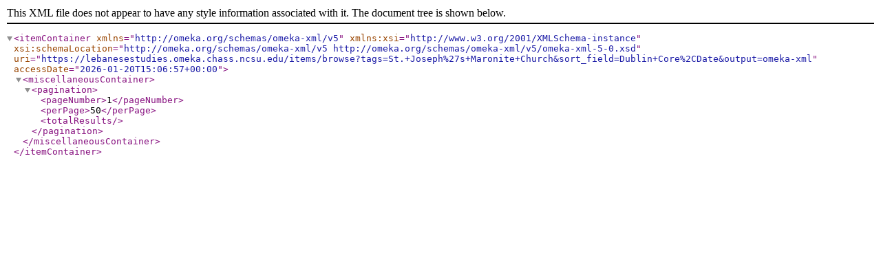

--- FILE ---
content_type: text/xml;charset=UTF-8
request_url: https://lebanesestudies.omeka.chass.ncsu.edu/items/browse?tags=St.+Joseph%27s+Maronite+Church&sort_field=Dublin+Core%2CDate&output=omeka-xml
body_size: 418
content:
<?xml version="1.0" encoding="UTF-8"?>
<itemContainer xmlns="http://omeka.org/schemas/omeka-xml/v5" xmlns:xsi="http://www.w3.org/2001/XMLSchema-instance" xsi:schemaLocation="http://omeka.org/schemas/omeka-xml/v5 http://omeka.org/schemas/omeka-xml/v5/omeka-xml-5-0.xsd" uri="https://lebanesestudies.omeka.chass.ncsu.edu/items/browse?tags=St.+Joseph%27s+Maronite+Church&amp;sort_field=Dublin+Core%2CDate&amp;output=omeka-xml" accessDate="2026-01-20T15:06:57+00:00">
  <miscellaneousContainer>
    <pagination>
      <pageNumber>1</pageNumber>
      <perPage>50</perPage>
      <totalResults/>
    </pagination>
  </miscellaneousContainer>
</itemContainer>
